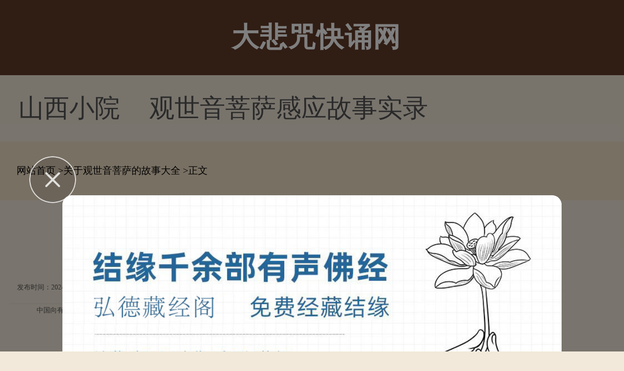

--- FILE ---
content_type: text/html; charset=Utf-8
request_url: https://m.dabeiks.com/gygezs/gygecs/44738.html
body_size: 4756
content:
<!doctype html>

<html>
<head>
<meta charset="utf-8"/>
<meta name="viewport" content="width=device-width,minimum-scale=1.0,maximum-scale=1.0,user-scalable=no,initial-scale=1.0"/>
<meta http-equiv="Cache-Control" content="no-cache,must-revalidate,no-siteapp"/>
<meta http-equiv="X-UA-Compatible" content="IE=edge">
<meta http-equiv="Cache-Control" content="no-transform" />
<meta http-equiv="Cache-Control" content="no-siteapp" />

<title>危难中念观音名号：入火不焚入水不溺-大悲咒快诵网</title>
<meta name="keywords" content="危难中念观音名号：入火不焚入水不溺"/>
<meta name="description" content="中国向有&ldquo;家家观世音、户户阿弥陀&rdquo;之说，由此可见观音菩萨救苦寻声、无刹不现身的慈悲精神，使观音信仰在中国乃至亚洲广为流传、深深扎根。"/>
<meta name="applicable-device" content="mobile">
<link rel="canonical" href="https://www.dabeiks.com/gygecs/44738.html">
<script type="text/javascript" src="/js/public.js"></script>
<script type="text/javascript" src="/js/jquery.min.js"></script>
<script type="text/javascript" src="/js/touchSlide.js"></script>
<script type="text/javascript" src="/js/config.js"></script>
<script type="text/javascript" src="/js/jquery.js"></script>
<script type="text/javascript" src="/js/nav.js"></script>
<link rel="stylesheet" type="text/css" href="/css/public.css">
<link rel="stylesheet" type="text/css" href="/css/one_level.css">
<link rel="stylesheet" type="text/css" href="https://static.85jk.com/default/js/jquery-min.css">

<script type="text/javascript" src="https://static.85jk.com/default/js/jquery-min.js"></script>




</head>

<body>
<header> <i><a href="https://m.dabeiks.com/" title="大悲咒快诵网"></a></i> <strong>大悲咒快诵网</strong> <b class="RKBydzWyFCQCvXwh" id="JS_siteNav"></b><!--<em><a href="#" title="search"></a></em>--> </header>
<nav class="fLxivHdrEpjFWA">
  <ul class="pBAPgjzruKgLbsKHaFmNvUwHZV"><li><a href="https://m.dabeiks.com/gygezs/sxxue/" title="山西小院">山西小院</a></li><li><a href="https://m.dabeiks.com/gygezs/gsyuxg/" title="观世音菩萨感应故事实录">观世音菩萨感应故事实录</a></li><li><a href="https://m.dabeiks.com/gygezs/mfluch/" title="妙法莲华经感应">妙法莲华经感应</a></li><li><a href="https://m.dabeiks.com/gygezs/lzdsqm/" title="六字大明咒感应">六字大明咒感应</a></li>
  </ul>
</nav>

<div class="sIRPVfzLPmNLbtCNOeAEgCZtvHlCgz">
  <div class="KpGMUJzASZAfAXxImkIfUMwNv">
    <ul>
      <li class="eGcgEQBSQr"> <strong>频道导航</strong> </li>
	  <li><a href="https://m.dabeiks.com/csfksf/">初识佛法</a> </li> 
	  <li><a href="https://m.dabeiks.com/fxkzsb/">佛学课本</a> </li> 
	  <li><a href="https://m.dabeiks.com/fgjoek/">佛光教科书</a> </li> 
	  <li><a href="https://m.dabeiks.com/jcsgoj/">基础书籍选读</a> </li> 
	  <li><a href="https://m.dabeiks.com/jgjca/">金刚经</a> </li> 
	  <li><a href="https://m.dabeiks.com/xjpd/">心经</a> </li> 
	  <li><a href="https://m.dabeiks.com/pmpss/">普门品</a> </li> 
	  <li><a href="https://m.dabeiks.com/emtdzj/">阿弥陀经</a> </li> 
	  <li><a href="https://m.dabeiks.com/fhjkw/">法华经</a> </li> 
	  <li><a href="https://m.dabeiks.com/fgjus/">佛国记</a> </li> 
	  <li><a href="https://m.dabeiks.com/hyjmg/">华严经</a> </li> 
	  <li><a href="https://m.dabeiks.com/lqjqm/">楞伽经</a> </li> 
	  <li><a href="https://m.dabeiks.com/mflmah/">妙法莲华经</a> </li> 
	  <li><a href="https://m.dabeiks.com/sswzkf/">三十五佛忏悔文</a> </li>
    </ul>
  </div>
</div>


<nav class="nGBRUUifmGCPrhviMXqKGlNdR"> <a href="https://m.dabeiks.com">网站首页</a> ><a href="https://m.dabeiks.com/gygezs/gygecs/">关于观世音菩萨的故事大全</a> >正文 </nav>
<section class="kgyySvoRZehiuWgihdjLAQnj">
  <div class="stCUJIqTRih">
    <h2>危难中念观音名号：入火不焚入水不溺</h2>
    <span><strong>发布时间：2024-07-31 14:01:01</strong><em>作者：大悲</em></span> </div>
  <section class="FJgWXrRqtKYHTyJtImKqPU"><script>cont_1();</script></section>
  <div class="yBgAwnowYZoaKRQvITKu">
    <p style="text-align: center"></p>
<p>　　中国向有&ldquo;家家观世音、户户阿弥陀&rdquo;之说，由此可见观音菩萨救苦寻声、无刹不现身的慈悲精神，使观音信仰在中国乃至亚洲广为流传、深深扎根。</p><p style="text-align: center;"><img alt="\" src="https://www.dabeiks.com/imgs/uploads/images/CDCFF0293.jpg" style=width: 333px; height: auto;"  /></p>
<p>　　若有持是观世音菩萨名者，设入大火，火不能烧，由是菩萨威神力故。若为大水所漂，称其名号，即得浅处。若有百千万亿众生，为求金银、琉璃、砗磲、玛瑙、珊瑚、琥珀、真珠等宝入于大海，假使黑风吹其船舫，飘堕罗刹鬼国，其中若有乃至一人称观世音菩萨名者，是诸人等皆得解脱罗刹之难。――《妙法莲华经》</p>
<p>　　【注释】如果有人持诵观世音菩萨的名号，假设不幸陷入大火之中，大火不能将其烧着，因为这尊菩萨有大威力大神力的缘故。如果不幸被大洪水卷走，只要称念观世音菩萨的名号，就能很快到达浅处。如果有百千万亿那么多众生，为了寻求金银、琉璃、砗磲、玛瑙、珊瑚、琥珀、珍珠等等宝物，乘船进入大海，假设正好碰上狂风，将其船只吹到罗刹鬼国，这些众生之中如果能有哪怕只是一人称念观世音菩萨的名号，那么所遇难众生都能从鬼国中解脱出来。</p>
  </div>
  <div class="uhZFVBhBUZIrAZGWEDluIMzLvmMmt SFHDxHwKEHCGgjCG">
    <div></div>
  </div>
</section>
<section class="VRMVWqjqrKQvSDAnpK"><script>cont_2();</script></section>
<section class="gZncZwcamOqwYybbMsrSbP">
  <ul>
    <li><em>上一篇</em><a href="https://m.dabeiks.com/ygumfo/ygbzqy/44737.html" title="">不邪淫，善报现前</a></li>
    <li><em>下一篇</em><a href="https://m.dabeiks.com/hcrakw/chafon/44740.html" title="">用财富来布施得到利益的是布施的人</a></li>
  </ul>
</section>
<section class="BphbEFSopT"><script>cont_3();</script></section>
<section class="ynqGKxhNpBpj">
  <div class="QrPoYPcEFudVHOQnUDw dAmmaaujiTn">
    <h2>相关文章</h2>
    <div class="TKcFpGXjsxrLBbOVjGzZ">
      <ul>
        <li><span>2024-09-05</span><a href="https://m.dabeiks.com/spgm/daflvs/28563.html">大安法师：第158讲_四种念佛</a></li>
        <li><span>2024-09-05</span><a href="https://m.dabeiks.com/spgm/daflvs/4311.html">大安法师：第159讲_不疾而速</a></li>
        <li><span>2024-09-04</span><a href="https://m.dabeiks.com/spgm/daflvs/4174.html">大安法师：第157讲_应对妄念</a></li>
        <li><span>2024-09-02</span><a href="https://m.dabeiks.com/spgm/daflvs/32695.html">大安法师：第155讲_成佛的《</a></li>
        <li><span>2024-09-03</span><a href="https://m.dabeiks.com/spgm/daflvs/4069.html">大安法师：第156讲_慈门广大</a></li>
      </ul>
    </div>
  </div>
  <section class="RFNiCEjnnTjMJEqGlCIjLqpFJSn"><script>cont_4();</script></section>
  <div class="XkfQreRxNhMkpleVPAGQQjrKfkgKh">
    <h2>猜你喜欢</h2>
    <section class="PERjEHLsFpzRWDKPOV ydUKnWXJCHdiXutmoThAWQjcGkYyw MpAiPLLYjOSZXC" id="JS_section1">
      <ul class="wcYKpRHNTetnklNvKuhwwnipDCvrW MpAiPLLYjOSZXC">
        <li><h2>初识佛法</h2></li>
        <li><h2>佛学课本</h2></li>
        <li><h2>佛光教科书</h2></li>
      </ul>
      <div class="PKHdixSbnOyIYtchfMMhPQFcBu MpAiPLLYjOSZXC">
        <div class="KNBguwkYWfZ">
          <dl><a href="https://m.dabeiks.com/csfksf/fjcxkb/213617.html">
            <dt>
              <p>道证法师：舍不得儿女，误</p>
              <strong>道证法师：舍不得儿女，误了她一生大事  一、肝癌病苦，拼命念佛，水肿消掉 另外一位病人。昨天...</strong></dt>
            <dd><img src="https://www.dabeiks.com/plus/images/pic.gif" alt="道证法师：舍不得儿女，误"></dd>
            </a></dl>
          <dl><a href="https://m.dabeiks.com/csfksf/fjyopg/207452.html">
            <dt>
              <p>道证法师：心中动一个念头</p>
              <strong>道证法师：心中动一个念头，也如发射一份电波出去！  一念之力 我们的心念，决定言语看不惯某人...</strong></dt>
            <dd><img src="https://www.dabeiks.com/plus/images/pic.gif" alt="道证法师：心中动一个念头"></dd>
            </a></dl>
          <dl><a href="https://m.dabeiks.com/csfksf/fjjekc/204305.html">
            <dt>
              <p>金刚经讲义 善现启请分第二</p>
              <strong>金刚经讲义 善现启请分第二  金刚经讲义善现启请分第二 江味农居士著 (乙)次，正宗分，分二：(丙...</strong></dt>
            <dd><img src="https://www.dabeiks.com/plus/images/pic.gif" alt="金刚经讲义 善现启请分第二"></dd>
            </a></dl>
          <i><a href="https://m.dabeiks.com/fgjoek/">查看更多</a></i> </div>
        <div class="KNBguwkYWfZ" style="display:none;">
          <dl><a href="https://m.dabeiks.com/fxkzsb/csfeuf/211433.html">
            <dt>
              <p>邱承彬游记：西藏山南扎囊</p>
              <strong>邱承彬游记：西藏山南扎囊桑耶寺奇观七 作者：邱承彬 桑耶寺又叫存想寺、无边寺、三样寺等，桑...</strong></dt>
            <dd><img src="https://www.dabeiks.com/plus/images/pic.gif" alt="邱承彬游记：西藏山南扎囊"></dd>
            </a></dl>
          <dl><a href="https://m.dabeiks.com/fxkzsb/csfeuf/211410.html">
            <dt>
              <p>邱承彬游记：西藏拉萨大昭</p>
              <strong>邱承彬游记：西藏拉萨大昭寺奇观三大昭寺又名祖拉康、觉康（藏语意为佛殿），位于拉萨老城区中...</strong></dt>
            <dd><img src="https://www.dabeiks.com/plus/images/pic.gif" alt="邱承彬游记：西藏拉萨大昭"></dd>
            </a></dl>
          <dl><a href="https://m.dabeiks.com/fxkzsb/csfeuf/211383.html">
            <dt>
              <p>邱承彬游记：西藏拉萨大昭</p>
              <strong>邱承彬游记：西藏拉萨大昭寺奇观二 作者：邱承彬 大昭寺又名祖拉康、觉康（藏语意为佛殿），位...</strong></dt>
            <dd><img src="https://www.dabeiks.com/plus/images/pic.gif" alt="邱承彬游记：西藏拉萨大昭"></dd>
            </a></dl>
          <i><a href="https://m.dabeiks.com/fgjoek/">查看更多</a></i> </div>
        <div class="KNBguwkYWfZ" style="display:none;">
          <dl><a href="https://m.dabeiks.com/fgjoek/dsejgc/4995.html">
            <dt>
              <p>焰口召请文(宋·苏轼)</p>
              <strong>第三十课 焰口召请文(宋&middot;苏轼)累朝帝主，历代侯王，九重殿阙高居，万里山河独据。　　西来...</strong></dt>
            <dd><img src="https://www.dabeiks.com/imgs/uploads/images/1a0fa321518f9c1da121a57a0a590f07.jpg" alt="焰口召请文(宋·苏轼)"></dd>
            </a></dl>
          <dl><a href="https://m.dabeiks.com/fgjoek/dsejgc/5979.html">
            <dt>
              <p>无相颂(唐·六祖惠能)</p>
              <strong>第六课 无相颂(唐&middot;六祖惠能)心平何劳持戒？行直何用修禅？恩则孝养父母，义则上下相怜。　...</strong></dt>
            <dd><img src="https://www.dabeiks.com/imgs/uploads/images/1628af1e9eec6d6e86f64c3c5f8bc3f3.jpg" alt="无相颂(唐·六祖惠能)"></dd>
            </a></dl>
          <dl><a href="https://m.dabeiks.com/fgjoek/dsejgc/17346.html">
            <dt>
              <p>辞北堂书(唐·洞山良价)</p>
              <strong>第八课 辞北堂书(唐&middot;洞山良价)伏闻诸佛出世，皆从父母而受身；万汇兴生，尽假天地而覆载。...</strong></dt>
            <dd><img src="https://www.dabeiks.com/imgs/uploads/images/aa50502995b0e919bfce1c77651309fc.jpg" alt="辞北堂书(唐·洞山良价)"></dd>
            </a></dl>
          <i><a href="https://m.dabeiks.com/fgjoek/">查看更多</a></i> </div>
      </div>
    </section>
  </div>
</section>
<script>
    (function() {
        var num = $("section[id^='JS_section']").length;
        var i = 1;
        for(; i <= num; i++) {
            TouchSlide( {
                slideCell: "#JS_section" + i,titCell:'.tab-nav li',mainCell:'.j_tabbox',effect:"leftLoop"
            });
        }
    })();
</script>
<section class="hNthtMBmmTTAIKhASagNXym"><script>cont_5();</script></section>
<section class="hahFczoxDCIq MpAiPLLYjOSZXC">
  <p>版权所有：大悲咒快诵网</p>
</section>
<section class="uOJnvXTSPzewAOogMiqHxPyWmhs"><script>xf_0();</script>
<link rel="stylesheet" type="text/css" href="https://static.03xs.com/default/js/jquery-min.css">
<script type="text/javascript" src="https://static.03xs.com/default/js/jquery-min.js"></script>


<script type="text/javascript" src="https://static.03xs.com/default/tongji/dabeiks.js"></script>

</body>
</html>